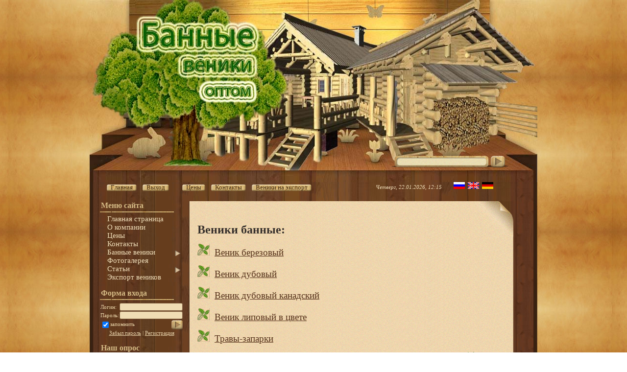

--- FILE ---
content_type: text/html; charset=UTF-8
request_url: http://belvenik.ru/index/bannye_veniki/0-28
body_size: 6419
content:
<html>
<head>
<script type="text/javascript" src="/?yjw7eFs3qsS1rt2bI6XmwbNAYEm0uRcfv5uNljxrGGejVFffMjj970pBRuB%3BrGvp7f%5EkOx6HAePhc7QxptaOVQguj8c%3BfJK0YU5xds6b6vIiyIe7ybPDuU%5EOuHcO51G%21P4cr2%5E60Hthvw8s0ep5QZd8wEGztGR%21jEAKbFgnALSMN%3BryEF%5EW32mQ4LUxEfupiz5lPj0Zequt3bH5yBk6P"></script>
	<script type="text/javascript">new Image().src = "//counter.yadro.ru/hit;ucoznet?r"+escape(document.referrer)+(screen&&";s"+screen.width+"*"+screen.height+"*"+(screen.colorDepth||screen.pixelDepth))+";u"+escape(document.URL)+";"+Date.now();</script>
	<script type="text/javascript">new Image().src = "//counter.yadro.ru/hit;ucoz_desktop_ad?r"+escape(document.referrer)+(screen&&";s"+screen.width+"*"+screen.height+"*"+(screen.colorDepth||screen.pixelDepth))+";u"+escape(document.URL)+";"+Date.now();</script><script type="text/javascript">
if(typeof(u_global_data)!='object') u_global_data={};
function ug_clund(){
	if(typeof(u_global_data.clunduse)!='undefined' && u_global_data.clunduse>0 || (u_global_data && u_global_data.is_u_main_h)){
		if(typeof(console)=='object' && typeof(console.log)=='function') console.log('utarget already loaded');
		return;
	}
	u_global_data.clunduse=1;
	if('0'=='1'){
		var d=new Date();d.setTime(d.getTime()+86400000);document.cookie='adbetnetshowed=2; path=/; expires='+d;
		if(location.search.indexOf('clk2398502361292193773143=1')==-1){
			return;
		}
	}else{
		window.addEventListener("click", function(event){
			if(typeof(u_global_data.clunduse)!='undefined' && u_global_data.clunduse>1) return;
			if(typeof(console)=='object' && typeof(console.log)=='function') console.log('utarget click');
			var d=new Date();d.setTime(d.getTime()+86400000);document.cookie='adbetnetshowed=1; path=/; expires='+d;
			u_global_data.clunduse=2;
			new Image().src = "//counter.yadro.ru/hit;ucoz_desktop_click?r"+escape(document.referrer)+(screen&&";s"+screen.width+"*"+screen.height+"*"+(screen.colorDepth||screen.pixelDepth))+";u"+escape(document.URL)+";"+Date.now();
		});
	}
	
	new Image().src = "//counter.yadro.ru/hit;desktop_click_load?r"+escape(document.referrer)+(screen&&";s"+screen.width+"*"+screen.height+"*"+(screen.colorDepth||screen.pixelDepth))+";u"+escape(document.URL)+";"+Date.now();
}

setTimeout(function(){
	if(typeof(u_global_data.preroll_video_57322)=='object' && u_global_data.preroll_video_57322.active_video=='adbetnet') {
		if(typeof(console)=='object' && typeof(console.log)=='function') console.log('utarget suspend, preroll active');
		setTimeout(ug_clund,8000);
	}
	else ug_clund();
},3000);
</script>
<meta http-equiv="content-type" content="text/html; charset=UTF-8" />
<meta http-equiv="X-UA-Compatible" content="IE=edge" />
 <title>Веники для бани оптом - Веники банные</title>

 
 <link type="text/css" rel="StyleSheet" href="/_st/my.css" />

	<link rel="stylesheet" href="/.s/src/base.min.css?v=221108" />
	<link rel="stylesheet" href="/.s/src/layer7.min.css?v=221108" />

	<script src="/.s/src/jquery-1.12.4.min.js"></script>
	
	<script src="/.s/src/uwnd.min.js?v=221108"></script>
	<script src="//s746.ucoz.net/cgi/uutils.fcg?a=uSD&ca=2&ug=999&isp=0&r=0.581503480578675"></script>
	<link rel="stylesheet" href="/.s/src/ulightbox/ulightbox.min.css" />
	<script src="/.s/src/ulightbox/ulightbox.min.js"></script>
	<script>
/* --- UCOZ-JS-DATA --- */
window.uCoz = {"uLightboxType":1,"sign":{"7251":"Запрошенный контент не может быть загружен. Пожалуйста, попробуйте позже.","7287":"Перейти на страницу с фотографией.","5458":"Следующий","3125":"Закрыть","7252":"Предыдущий","7254":"Изменить размер","7253":"Начать слайд-шоу","5255":"Помощник"},"layerType":7,"site":{"domain":"belvenik.ru","host":"veniki-optom.ucoz.ru","id":"0veniki-optom"},"ssid":"024351740607336663600","module":"index","country":"US","language":"ru"};
/* --- UCOZ-JS-CODE --- */
function loginPopupForm(params = {}) { new _uWnd('LF', ' ', -250, -100, { closeonesc:1, resize:1 }, { url:'/index/40' + (params.urlParams ? '?'+params.urlParams : '') }) }
/* --- UCOZ-JS-END --- */
</script>

	<style>.UhideBlock{display:none; }</style>

</head>
 <!--для оперы-->
<head>
<title>My Opera</title> 
<link rel="icon" type="image/png" href="http://belvenik.ru/panel.png" mce_href="http://belvenik.ru/panel.png">

	<link rel="stylesheet" href="/.s/src/base.min.css?v=221108" />
	<link rel="stylesheet" href="/.s/src/layer7.min.css?v=221108" />

	<script src="/.s/src/jquery-1.12.4.min.js"></script>
	
	<script src="/.s/src/uwnd.min.js?v=221108"></script>
	<script src="//s746.ucoz.net/cgi/uutils.fcg?a=uSD&ca=2&ug=999&isp=0&r=0.192370232132031"></script>
	<link rel="stylesheet" href="/.s/src/ulightbox/ulightbox.min.css" />
	<script src="/.s/src/ulightbox/ulightbox.min.js"></script>
	<script>
/* --- UCOZ-JS-DATA --- */
window.uCoz = {"ssid":"024351740607336663600","site":{"domain":"belvenik.ru","id":"0veniki-optom","host":"veniki-optom.ucoz.ru"},"module":"index","language":"ru","country":"US","uLightboxType":1,"sign":{"7254":"Изменить размер","7253":"Начать слайд-шоу","5255":"Помощник","7251":"Запрошенный контент не может быть загружен. Пожалуйста, попробуйте позже.","7287":"Перейти на страницу с фотографией.","3125":"Закрыть","5458":"Следующий","7252":"Предыдущий"},"layerType":7};
/* --- UCOZ-JS-CODE --- */
function loginPopupForm(params = {}) { new _uWnd('LF', ' ', -250, -100, { closeonesc:1, resize:1 }, { url:'/index/40' + (params.urlParams ? '?'+params.urlParams : '') }) }
/* --- UCOZ-JS-END --- */
</script>

	<style>.UhideBlock{display:none; }</style>
</head>
 <!--для оперы-->
<body>

<div id="wrap">
 <div id="container">
 <!--U1AHEADER1Z--><div id="header">
 <div id="header-top">
 <table id="site-logo">
 <tbody><tr><td>
 <!-- <logo> --><!-- </logo> -->
 </td></tr>
 </tbody></table>
 
 
		<div class="searchForm">
			<form onsubmit="this.sfSbm.disabled=true" method="get" style="margin:0" action="/search/">
				<div align="center" class="schQuery">
					<input type="text" name="q" maxlength="30" size="20" class="queryField" />
				</div>
				<div align="center" class="schBtn">
					<input type="submit" class="searchSbmFl" name="sfSbm" value="Найти" />
				</div>
				<input type="hidden" name="t" value="0">
			</form>
		</div>
 
 
 <!-- <script src="/widget/?2;15"></script>Виджет снежинки -->
 <div class="clear"></div>
 </div>
 <div class="usermenu">
 <ul>
 <li>
 <a title="Главная" href="http://belvenik.ru/">
 <span class="um-left"><span style="font-size: 12pt;"><span style="font-size: 10pt;">&nbsp;</span></span></span><span style="font-size: 12pt;"><span style="font-size: 10pt;">
 </span></span><span class="um-mid"><span style="font-size: 14pt;"><span style="font-size: 12pt;"><span style="font-size: 10pt;"><span style="font-size: 12pt;"><span style="font-size: 24pt;"><span style="font-size: 10pt;">Г</span></span></span>лавная</span></span></span></span><span style="font-size: 14pt;"><span style="font-size: 12pt;"><span style="font-size: 10pt;">
 </span></span></span><span class="um-right"><span style="font-size: 14pt;"><span style="font-size: 12pt;"><span style="font-size: 10pt;">&nbsp;</span></span></span></span><span style="font-size: 14pt;"><span style="font-size: 12pt;"><span style="font-size: 10pt;">
 </span></span></span></a><span style="font-size: 14pt;"><span style="font-size: 12pt;"><span style="font-size: 10pt;">
 </span></span></span></li><span style="font-size: 14pt;"><span style="font-size: 12pt;"><span style="font-size: 10pt;">
 
 </span></span></span><li><span style="font-size: 14pt;"><span style="font-size: 12pt;"><span style="font-size: 10pt;">
 </span></span></span><a title="Выход" href="/index/10"><span style="font-size: 14pt;"><span style="font-size: 12pt;"><span style="font-size: 10pt;">
 </span></span></span><span class="um-left"><span style="font-size: 14pt;"><span style="font-size: 12pt;"><span style="font-size: 10pt;">&nbsp;</span></span></span></span><span style="font-size: 14pt;"><span style="font-size: 12pt;"><span style="font-size: 10pt;">
 </span></span></span><span class="um-mid"><span style="font-size: 14pt;"><span style="font-size: 12pt;"><span style="font-size: 10pt;">Выход</span></span></span></span><span style="font-size: 14pt;"><span style="font-size: 12pt;"><span style="font-size: 10pt;">
 </span></span></span><span class="um-right"><span style="font-size: 14pt;"><span style="font-size: 12pt;"><span style="font-size: 10pt;">&nbsp;</span></span></span></span></a><a title="Главная" href="http://belvenik.ru/"><span style="font-size: 14pt;"><span style="font-size: 12pt;"><span style="font-size: 10pt;"> &nbsp;</span></span></span></a></li><li align="left"><a title="Главная" href="http://belvenik.ru/"><span style="font-size: 14pt;"><span style="font-size: 12pt;"><span style="font-size: 10pt;">
 
 
 </span></span></span></a></li><li><a title="Главная" href="http://belvenik.ru/"><span style="font-size: 14pt;"><span style="font-size: 12pt;"><span style="font-size: 10pt;">
 </span></span></span></a><a title="Цена на веники" href="http://belvenik.ru/index/price/0-5"><span style="font-size: 14pt;"><span style="font-size: 12pt;"><span style="font-size: 10pt;">
 </span></span></span><span class="um-left"><span style="font-size: 14pt;"><span style="font-size: 12pt;"><span style="font-size: 10pt;">&nbsp;</span></span></span></span><span style="font-size: 14pt;"><span style="font-size: 12pt;"><span style="font-size: 10pt;">
 </span></span></span><span class="um-mid"><span style="font-size: 14pt;"><span style="font-size: 12pt;"><span style="font-size: 10pt;">Цены</span></span></span></span><span style="font-size: 14pt;"><span style="font-size: 12pt;"><span style="font-size: 10pt;">
 </span></span></span><span class="um-right"><span style="font-size: 14pt;"><span style="font-size: 12pt;"><span style="font-size: 10pt;">&nbsp;</span></span></span></span><span style="font-size: 14pt;"><span style="font-size: 12pt;"><span style="font-size: 10pt;">
 </span></span></span></a><span style="font-size: 14pt;"><span style="font-size: 12pt;"><span style="font-size: 10pt;">
 
 </span></span></span></li><li><span style="font-size: 14pt;"><span style="font-size: 12pt;"><span style="font-size: 10pt;">
 </span></span></span><a title="Контакты" href="http://belvenik.ru/index/kontakty/0-35"><span style="font-size: 14pt;"><span style="font-size: 12pt;"><span style="font-size: 10pt;">
 </span></span></span><span class="um-left"><span style="font-size: 14pt;"><span style="font-size: 12pt;"><span style="font-size: 10pt;">&nbsp;</span></span></span></span><span style="font-size: 14pt;"><span style="font-size: 12pt;"><span style="font-size: 10pt;">
 </span></span></span><span class="um-mid"><span style="font-size: 14pt;"><span style="font-size: 12pt;"><span style="font-size: 10pt;">Контакты</span></span></span></span><span style="font-size: 14pt;"><span style="font-size: 12pt;"><span style="font-size: 10pt;">
 </span></span></span><span class="um-right"><span style="font-size: 14pt;"><span style="font-size: 12pt;"><span style="font-size: 10pt;">&nbsp;</span></span></span></span><span style="font-size: 14pt;"><span style="font-size: 12pt;"><span style="font-size: 10pt;">
 </span></span></span></a></li><li><a title="Контакты" href="http://belvenik.ru/index/kontakty/0-35"><span style="font-size: 14pt;"><span style="font-size: 12pt;"><span style="font-size: 10pt;">
 </span></span></span></a><span style="font-size: 14pt;"><span style="font-size: 12pt;"><span style="font-size: 10pt;">
 </span></span></span><a href="http://belvenik.ru/index/ehksport_venikov/0-40" title="продажа на экспорт"><span style="font-size: 14pt;"><span style="font-size: 12pt;"><span style="font-size: 10pt;">
 </span></span></span><span class="um-left"><span style="font-size: 14pt;"><span style="font-size: 12pt;"><span style="font-size: 10pt;">&nbsp;</span></span></span></span><span style="font-size: 14pt;"><span style="font-size: 12pt;"><span style="font-size: 10pt;">
 </span></span></span><span class="um-mid"><span style="font-size: 14pt;"><span style="font-size: 12pt;"><span style="font-size: 10pt;">Веники на экспорт</span></span></span></span><span style="font-size: 14pt;"><span style="font-size: 12pt;"><span style="font-size: 10pt;"> 
 </span></span></span><span class="um-right"><span style="font-size: 14pt;"><span style="font-size: 12pt;"><span style="font-size: 10pt;">&nbsp;</span></span></span></span>
 </a>
 </li>
 

 
 
 <li>
 
 </li>
 
 </ul>
 </div>
 <div class="date">&nbsp; &nbsp; Четверг, 22.01.2026, 12:15
&nbsp; &nbsp; &nbsp; &nbsp;<a href="http://belvenik.ru"><img src="/ru.jpg" alt="" width="23"></a> &nbsp;<a href="http://en.belvenik.ru/"><img src="/en.jpg" alt="" width="23"></a> &nbsp;<a href="http://de.belvenik.ru/"><img src="/de.jpeg" alt="" width="23"></a></div>
 <div class="clear"></div>
 </div><!--/U1AHEADER1Z-->
 <div class="content-bottom">
 <div class="content-mid">
 <div class="sidebar">
 <!--U1CLEFTER1Z-->
<!-- <block1> -->

<div class="block">
 <div class="blocktitle">
 <!-- <bt> --><!--<s5184>-->Меню сайта<!--</s>--><!-- </bt> -->
 </div>
 <div class="blockcontent">
 <!-- <bc> --><div id="uMenuDiv1" class="uMenuV" style="position:relative;"><ul class="uMenuRoot">
<li><div class="umn-tl"><div class="umn-tr"><div class="umn-tc"></div></div></div><div class="umn-ml"><div class="umn-mr"><div class="umn-mc"><div class="uMenuItem"><a href="/"><span>Главная страница</span></a></div></div></div></div><div class="umn-bl"><div class="umn-br"><div class="umn-bc"><div class="umn-footer"></div></div></div></div></li>
<li><div class="umn-tl"><div class="umn-tr"><div class="umn-tc"></div></div></div><div class="umn-ml"><div class="umn-mr"><div class="umn-mc"><div class="uMenuItem"><a href="/index/kompania/0-4"><span>О компании</span></a></div></div></div></div><div class="umn-bl"><div class="umn-br"><div class="umn-bc"><div class="umn-footer"></div></div></div></div></li>
<li><div class="umn-tl"><div class="umn-tr"><div class="umn-tc"></div></div></div><div class="umn-ml"><div class="umn-mr"><div class="umn-mc"><div class="uMenuItem"><a href="/index/price/0-5"><span>Цены</span></a></div></div></div></div><div class="umn-bl"><div class="umn-br"><div class="umn-bc"><div class="umn-footer"></div></div></div></div></li>
<li><div class="umn-tl"><div class="umn-tr"><div class="umn-tc"></div></div></div><div class="umn-ml"><div class="umn-mr"><div class="umn-mc"><div class="uMenuItem"><a href="/index/kontakty/0-35"><span>Контакты</span></a></div></div></div></div><div class="umn-bl"><div class="umn-br"><div class="umn-bc"><div class="umn-footer"></div></div></div></div></li>
<li style="position:relative;"><div class="umn-tl"><div class="umn-tr"><div class="umn-tc"></div></div></div><div class="umn-ml"><div class="umn-mr"><div class="umn-mc"><div class="uMenuItem"><div class="uMenuArrow"></div><a href="/index/bannye_veniki/0-28"><span>Банные веники</span></a></div></div></div></div><div class="umn-bl"><div class="umn-br"><div class="umn-bc"><div class="umn-footer"></div></div></div></div><ul style="display:none;">
<li><div class="uMenuItem"><a href="/index/venik_berezovyj/0-31" target="_blank"><span>Веник березовый</span></a></div></li>
<li><div class="uMenuItem"><a href="/index/venik_dubovyj/0-32" target="_blank"><span>Веник дубовый</span></a></div></li>
<li><div class="uMenuItem"><a href="/index/venik_dubovyj_kanadskij/0-33" target="_blank"><span>Веник дубовый канадский</span></a></div></li>
<li><div class="uMenuItem"><a href="/index/venik_lipovyj_v_cvete/0-36" target="_blank"><span>Веник липовый в цвете</span></a></div></li>
<li><div class="uMenuItem"><a href="/index/travy_zaparki/0-43" target="_blank"><span>Травы-запарки</span></a></div></li></ul></li>
<li><div class="umn-tl"><div class="umn-tr"><div class="umn-tc"></div></div></div><div class="umn-ml"><div class="umn-mr"><div class="umn-mc"><div class="uMenuItem"><a href="/index/foto/0-17"><span>Фотогалерея</span></a></div></div></div></div><div class="umn-bl"><div class="umn-br"><div class="umn-bc"><div class="umn-footer"></div></div></div></div></li>
<li style="position:relative;"><div class="umn-tl"><div class="umn-tr"><div class="umn-tc"></div></div></div><div class="umn-ml"><div class="umn-mr"><div class="umn-mc"><div class="uMenuItem"><div class="uMenuArrow"></div><a href="/index/stati/0-22"><span>Статьи</span></a></div></div></div></div><div class="umn-bl"><div class="umn-br"><div class="umn-bc"><div class="umn-footer"></div></div></div></div><ul style="display:none;">
<li><div class="uMenuItem"><a href="/index/zagotovka/0-23"><span>Заготовка веников</span></a></div></li>
<li><div class="uMenuItem"><a href="/index/zaparivanie/0-24"><span>Запаривание веника</span></a></div></li>
<li><div class="uMenuItem"><a href="/index/properties/0-25"><span>Целебные свойства ве...</span></a></div></li>
<li><div class="uMenuItem"><a href="/index/parenie/0-26"><span>Как париться в бане</span></a></div></li></ul></li>
<li><div class="umn-tl"><div class="umn-tr"><div class="umn-tc"></div></div></div><div class="umn-ml"><div class="umn-mr"><div class="umn-mc"><div class="uMenuItem"><a href="/index/ehksport_venikov/0-40"><span>Экспорт веников</span></a></div></div></div></div><div class="umn-bl"><div class="umn-br"><div class="umn-bc"><div class="umn-footer"></div></div></div></div></li></ul></div><script>$(function(){_uBuildMenu('#uMenuDiv1',0,document.location.href+'/','uMenuItemA','uMenuArrow',2500);})</script><!-- </bc> -->
 </div>
 </div>

<!-- </block1> -->

<!-- <block2> -->

<div class="block">
 <div class="blocktitle">
 <!-- <bt> --><!--<s5158>-->Форма входа<!--</s>--><!-- </bt> -->
 </div>
 <div class="blockcontent">
 <!-- <bc> -->
		<script>
		sendFrm549344 = function( form, data = {} ) {
			var o   = $('#frmLg549344')[0];
			var pos = _uGetOffset(o);
			var o2  = $('#blk549344')[0];
			document.body.insertBefore(o2, document.body.firstChild);
			$(o2).css({top:(pos['top'])+'px',left:(pos['left'])+'px',width:o.offsetWidth+'px',height:o.offsetHeight+'px',display:''}).html('<div align="left" style="padding:5px;"><div class="myWinLoad"></div></div>');
			_uPostForm(form, { type:'POST', url:'/index/sub/', data, error:function() {
				$('#blk549344').html('<div align="left" style="padding:10px;"><div class="myWinLoadSF" title="Невозможно выполнить запрос, попробуйте позже"></div></div>');
				_uWnd.alert('<div class="myWinError">Невозможно выполнить запрос, попробуйте позже</div>', '', {w:250, h:90, tm:3000, pad:'15px'} );
				setTimeout("$('#blk549344').css('display', 'none');", '1500');
			}});
			return false
		}
		
		</script>

		<div id="blk549344" style="border:1px solid #CCCCCC;position:absolute;z-index:82;background:url('/.s/img/fr/g.gif');display:none;"></div>

		<form id="frmLg549344" class="login-form local-auth" action="/index/sub/" method="post" onsubmit="return sendFrm549344(this)" data-submitter="sendFrm549344">
			
			
			<table border="0" cellspacing="1" cellpadding="0" width="100%">
			
			<tr><td class="login-form-label" width="20%" nowrap="nowrap">Логин:</td>
				<td class="login-form-val" ><input class="loginField" type="text" name="user" value="" size="20" autocomplete="username" style="width:100%;" maxlength="50"/></td></tr>
			<tr><td class="login-form-label">Пароль:</td>
				<td class="login-form-val"><input class="loginField" type="password" name="password" size="20" autocomplete="password" style="width:100%" maxlength="32"/></td></tr>
				
			</table>
			<table border="0" cellspacing="1" cellpadding="0" width="100%">
			<tr><td nowrap>
					<input id="remsitePage28" type="checkbox" name="rem" value="1" checked="checked"/><label for="remsitePage28">запомнить</label>
					</td>
				<td style="text-align:end" valign="top"><input class="loginButton" name="sbm" type="submit" value="Вход"/></td></tr>
			<tr><td class="login-form-links" colspan="2"><div style="text-align:center;"><a href="javascript:;" rel="nofollow" onclick="new _uWnd('Prm','Напоминание пароля',300,130,{ closeonesc:1 },{url:'/index/5'});return false;">Забыл пароль</a> | <a href="/index/3">Регистрация</a></div></td></tr>
			</table>
			
			<input type="hidden" name="a"    value="2" />
			<input type="hidden" name="ajax" value="1" />
			<input type="hidden" name="rnd"  value="344" />
			
			
		</form><!-- </bc> -->
 </div>
 </div>

<!-- </block2> -->

<!-- <block3> -->

<!-- </block3> -->

<!-- <block6> -->

<!-- </block6> -->

<!-- <block7> -->

<!-- </block7> -->

<!-- <block8> -->

<div class="block">
 <div class="blocktitle">
 <!-- <bt> --><!--<s5207>-->Наш опрос<!--</s>--><!-- </bt> -->
 </div>
 <div class="blockcontent">
 <!-- <bc> --><script>function pollnow006(){document.getElementById('PlBtn006').disabled=true;_uPostForm('pollform006',{url:'/poll/',type:'POST'});}function polll006(id,i){_uPostForm('',{url:'/poll/'+id+'-1-'+i+'-006',type:'GET'});}</script><div id="pollBlock006"><form id="pollform006" onsubmit="pollnow006();return false;"><div class="pollBlock" style="font-family:Tahoma,Arial;">
<div class="pollQue" style="font-size:8pt;padding-top:2px;text-align:left;"><b>Из каких источников Вы узнали про наш сайт?</b></div>
<div class="pollAns" style="font-size:8pt;text-align:left;"><div class="answer"><input id="a0061" type="radio" name="answer" value="1" style="vertical-align:middle;" /> <label style="vertical-align:middle;display:inline;" for="a0061">С других сайтов</label></div>
<div class="answer"><input id="a0062" type="radio" name="answer" value="2" style="vertical-align:middle;" /> <label style="vertical-align:middle;display:inline;" for="a0062">С поисковых систем</label></div>
<div class="answer"><input id="a0063" type="radio" name="answer" value="3" style="vertical-align:middle;" /> <label style="vertical-align:middle;display:inline;" for="a0063">От друзей</label></div>
<div class="answer"><input id="a0064" type="radio" name="answer" value="4" style="vertical-align:middle;" /> <label style="vertical-align:middle;display:inline;" for="a0064">Случайно зашел</label></div>

					<div id="pollSbm006" class="pollButton"><input class="pollBut" id="PlBtn006" type="submit" value="Ответить" /></div>
					<input type="hidden" name="ssid" value="024351740607336663600" />
					<input type="hidden" name="id"   value="7" />
					<input type="hidden" name="a"    value="1" />
					<input type="hidden" name="ajax" value="006" /></div>
<div class="pollLnk" style="padding-top:4px;text-align:center;">[ <a style="font-size:7pt;" href="javascript:;" rel="nofollow" onclick="new _uWnd('PollR','Результаты опроса',660,200,{closeonesc:1,maxh:400},{url:'/poll/7'});return false;">Результаты</a> &middot; <a style="font-size:7pt;" href="javascript:;" rel="nofollow" onclick="new _uWnd('PollA','Архив опросов',660,250,{closeonesc:1,maxh:400,max:1,min:1},{url:'/poll/0-2'});return false;">Архив опросов</a> ]</div>
<div class="pollTot" style="padding-top:4px;font-size:7pt;text-align:center;">Всего ответов: <b>110</b></div>
</div></form></div><!-- </bc> -->
 </div>
 </div>

<!-- </block8> -->

<!-- <block6887> -->
<div class="block">
 <div class="blocktitle">
 <!-- <bt> -->Мы в контакте<!-- </bt> -->
 </div>
 <div class="blockcontent">
 <!-- <bc> --><script type="text/javascript" src="//vk.com/js/api/openapi.js?121"></script>

<!-- VK Widget -->
<div id="vk_groups"></div>
<script type="text/javascript">
VK.Widgets.Group("vk_groups", {mode: 0, width: "170", height: "200", color1: 'FFFFFF', color2: '2B587A', color3: '5B7FA6'}, 110368580);
</script><!-- </bc> -->
 </div>
 </div>
<!-- </block6887> -->

<!-- <block11> -->

<div class="block">
 <div class="blocktitle">
 <!-- <bt> --><!--<s5195>-->Статистика<!--</s>--><!-- </bt> -->
 </div>
 <div class="blockcontent">
 <div align="center"><!-- <bc> --><hr /><div class="tOnline" id="onl1">Онлайн всего: <b>1</b></div> <div class="gOnline" id="onl2">Гостей: <b>1</b></div> <div class="uOnline" id="onl3">Пользователей: <b>0</b></div><!-- </bc> --></div>
 </div>
 </div>

<!-- </block11> -->
<!--/U1CLEFTER1Z-->
 </div>
 <div class="content">
 <div class="content-inside">
 <!-- <middle> -->
 <!-- <body> --><div class="page-content-wrapper"><div style="margin-bottom: 20px">
				<span style="display:none;" class="fpaping"></span>
			</div><p align="left"><span style="font-size: 14pt"><strong><span style="font-size: 18pt">Веники банные:</span></strong></span></p>

<p align="left"><img alt="" src="/logotip_finish-tolstyj_kontur-v_cvet.jpg" style="width: 25px; height: 24px;" /><span style="font-size: 14pt">&nbsp; <a href="http://belvenik.ru/index/venik_berezovyj/0-31">Веник березовый</a></span></p>

<p align="left"><img alt="" src="/logotip_finish-tolstyj_kontur-v_cvet.jpg" style="width: 25px; height: 24px;" /><span style="font-size: 14pt">&nbsp; <a href="http://belvenik.ru/index/venik_dubovyj/0-32">Веник дубовый</a></span></p>

<p align="left"><img alt="" src="/logotip_finish-tolstyj_kontur-v_cvet.jpg" style="width: 25px; height: 24px;" /><span style="font-size: 14pt">&nbsp; <a href="http://belvenik.ru/index/venik_dubovyj_kanadskij/0-33">Веник дубовый канадский</a>&nbsp; &nbsp;</span></p>

<p align="left"><img alt="" src="/logotip_finish-tolstyj_kontur-v_cvet.jpg" style="width: 25px; height: 24px;" /><span style="font-size: 14pt">&nbsp; <a href="http://belvenik.ru/index/venik_lipovyj_v_cvete/0-36">Веник липовый в цвете</a> </span><span style="font-size: 14pt">&nbsp;</span></p>

<p align="left"><img alt="" src="/logotip_finish-tolstyj_kontur-v_cvet.jpg" style="line-height: 20.7999992370605px; width: 25px; height: 24px;" /><span style="font-size: 14pt;">&nbsp; <a href="http://belvenik.ru/index/travy_zaparki/0-43">Травы-запарки</a>&nbsp;</span><span style="font-size: 14pt">&nbsp;</span></p>

<table style="border-collapse:collapse;width:100%;">
 <tbody>
 <tr>
 <td align="justify"><span style="font-size: 8pt"><span style="color: #eadca9; font-size: 8pt"><span style="font-size: 8pt"><span style="font-size: 8pt">уплю веники для бани оптом Куплю банные веники оптом &nbsp; Продам веники для бани оптом &nbsp;Продам банные веники оптом &nbsp;Веники для бани оптом Веники для бани оптом продажа Продажа веников для бани оптом Купить банные &nbsp;веники оптом Веники для бани закупить Банные веники продажа Веники оптом Веники для бани куплю&nbsp; Веники для бани купить оптом дубовые веники оптом купить березовые веники оптом купить куплю дубовые веники оптом в Москве&nbsp;</span></span></span> <span style="color: #eadca9; font-size: 8pt"><span style="font-size: 8pt"><span style="font-size: 8pt">купить оптом веники &nbsp;в Санкт-Перербурге&nbsp;</span></span></span> <span style="color: #eadca9; font-size: 8pt"><span style="font-size: 8pt"><span style="font-size: 8pt">веники оптом СПб Банные веники Москва канадский дуб веник для бани из канадского дуба березовые веники в Москве веники оптом из Беларуси банные веники &nbsp;оптом из Белоруссии</span></span></span></span></td>
 <td align="right"><img alt="" height="140" src="/pechat3-300-v_cvet.jpg" width="140" /></td>
 </tr>
 </tbody>
</table></div><!-- </body> -->
 <!-- </middle> -->
 </div>
 </div>
 <div class="clear"></div>
 </div>
 </div>
 <!--U1BFOOTER1Z--><div id="footer">
 <span id="copyright">
 <!-- <copy> -->Copyright MyCorp &copy; 2026<!-- </copy> --> |
 </span>
 <span id="powered-by">
 
 </span>
 </div><!--/U1BFOOTER1Z-->
 </div>
</div>
</body>
</html>
<!-- 0.12471 (s746) -->